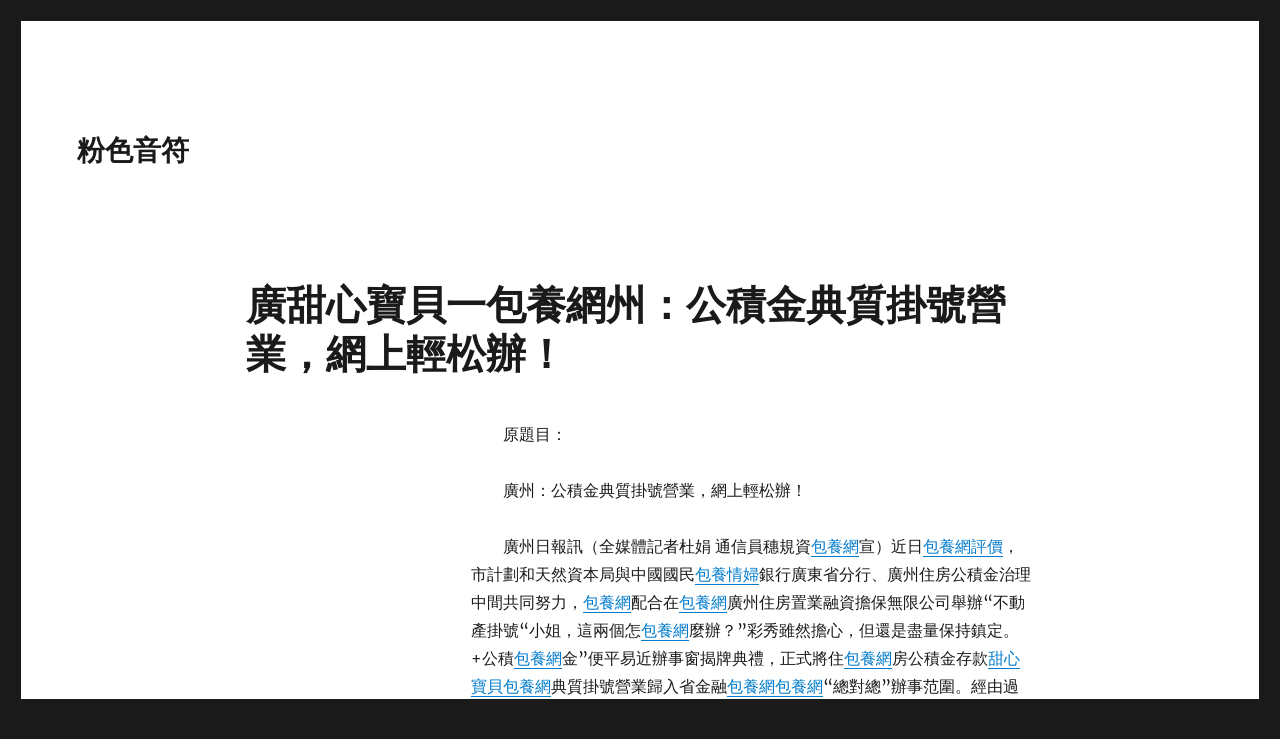

--- FILE ---
content_type: text/html; charset=UTF-8
request_url: https://www.5dfood.com.tw/%E5%BB%A3%E7%94%9C%E5%BF%83%E5%AF%B6%E8%B2%9D%E4%B8%80%E5%8C%85%E9%A4%8A%E7%B6%B2%E5%B7%9E%EF%BC%9A%E5%85%AC%E7%A9%8D%E9%87%91%E5%85%B8%E8%B3%AA%E6%8E%9B%E8%99%9F%E7%87%9F%E6%A5%AD%EF%BC%8C%E7%B6%B2/
body_size: 32677
content:
<!DOCTYPE html>
<html lang="zh-TW" class="no-js">
<head>
	<meta charset="UTF-8">
	<meta name="viewport" content="width=device-width, initial-scale=1.0">
	<link rel="profile" href="https://gmpg.org/xfn/11">
		<link rel="pingback" href="https://www.5dfood.com.tw/xmlrpc.php">
		<script>
(function(html){html.className = html.className.replace(/\bno-js\b/,'js')})(document.documentElement);
//# sourceURL=twentysixteen_javascript_detection
</script>
<title>廣甜心寶貝一包養網州：公積金典質掛號營業，網上輕松辦！ &#8211; 粉色音符</title>
<meta name='robots' content='max-image-preview:large' />
<link rel="alternate" type="application/rss+xml" title="訂閱《粉色音符》&raquo; 資訊提供" href="https://www.5dfood.com.tw/feed/" />
<link rel="alternate" type="application/rss+xml" title="訂閱《粉色音符》&raquo; 留言的資訊提供" href="https://www.5dfood.com.tw/comments/feed/" />
<link rel="alternate" type="application/rss+xml" title="訂閱《粉色音符 》&raquo;〈廣甜心寶貝一包養網州：公積金典質掛號營業，網上輕松辦！〉留言的資訊提供" href="https://www.5dfood.com.tw/%e5%bb%a3%e7%94%9c%e5%bf%83%e5%af%b6%e8%b2%9d%e4%b8%80%e5%8c%85%e9%a4%8a%e7%b6%b2%e5%b7%9e%ef%bc%9a%e5%85%ac%e7%a9%8d%e9%87%91%e5%85%b8%e8%b3%aa%e6%8e%9b%e8%99%9f%e7%87%9f%e6%a5%ad%ef%bc%8c%e7%b6%b2/feed/" />
<link rel="alternate" title="oEmbed (JSON)" type="application/json+oembed" href="https://www.5dfood.com.tw/wp-json/oembed/1.0/embed?url=https%3A%2F%2Fwww.5dfood.com.tw%2F%25e5%25bb%25a3%25e7%2594%259c%25e5%25bf%2583%25e5%25af%25b6%25e8%25b2%259d%25e4%25b8%2580%25e5%258c%2585%25e9%25a4%258a%25e7%25b6%25b2%25e5%25b7%259e%25ef%25bc%259a%25e5%2585%25ac%25e7%25a9%258d%25e9%2587%2591%25e5%2585%25b8%25e8%25b3%25aa%25e6%258e%259b%25e8%2599%259f%25e7%2587%259f%25e6%25a5%25ad%25ef%25bc%258c%25e7%25b6%25b2%2F" />
<link rel="alternate" title="oEmbed (XML)" type="text/xml+oembed" href="https://www.5dfood.com.tw/wp-json/oembed/1.0/embed?url=https%3A%2F%2Fwww.5dfood.com.tw%2F%25e5%25bb%25a3%25e7%2594%259c%25e5%25bf%2583%25e5%25af%25b6%25e8%25b2%259d%25e4%25b8%2580%25e5%258c%2585%25e9%25a4%258a%25e7%25b6%25b2%25e5%25b7%259e%25ef%25bc%259a%25e5%2585%25ac%25e7%25a9%258d%25e9%2587%2591%25e5%2585%25b8%25e8%25b3%25aa%25e6%258e%259b%25e8%2599%259f%25e7%2587%259f%25e6%25a5%25ad%25ef%25bc%258c%25e7%25b6%25b2%2F&#038;format=xml" />
<style id='wp-img-auto-sizes-contain-inline-css'>
img:is([sizes=auto i],[sizes^="auto," i]){contain-intrinsic-size:3000px 1500px}
/*# sourceURL=wp-img-auto-sizes-contain-inline-css */
</style>
<style id='wp-emoji-styles-inline-css'>

	img.wp-smiley, img.emoji {
		display: inline !important;
		border: none !important;
		box-shadow: none !important;
		height: 1em !important;
		width: 1em !important;
		margin: 0 0.07em !important;
		vertical-align: -0.1em !important;
		background: none !important;
		padding: 0 !important;
	}
/*# sourceURL=wp-emoji-styles-inline-css */
</style>
<style id='wp-block-library-inline-css'>
:root{--wp-block-synced-color:#7a00df;--wp-block-synced-color--rgb:122,0,223;--wp-bound-block-color:var(--wp-block-synced-color);--wp-editor-canvas-background:#ddd;--wp-admin-theme-color:#007cba;--wp-admin-theme-color--rgb:0,124,186;--wp-admin-theme-color-darker-10:#006ba1;--wp-admin-theme-color-darker-10--rgb:0,107,160.5;--wp-admin-theme-color-darker-20:#005a87;--wp-admin-theme-color-darker-20--rgb:0,90,135;--wp-admin-border-width-focus:2px}@media (min-resolution:192dpi){:root{--wp-admin-border-width-focus:1.5px}}.wp-element-button{cursor:pointer}:root .has-very-light-gray-background-color{background-color:#eee}:root .has-very-dark-gray-background-color{background-color:#313131}:root .has-very-light-gray-color{color:#eee}:root .has-very-dark-gray-color{color:#313131}:root .has-vivid-green-cyan-to-vivid-cyan-blue-gradient-background{background:linear-gradient(135deg,#00d084,#0693e3)}:root .has-purple-crush-gradient-background{background:linear-gradient(135deg,#34e2e4,#4721fb 50%,#ab1dfe)}:root .has-hazy-dawn-gradient-background{background:linear-gradient(135deg,#faaca8,#dad0ec)}:root .has-subdued-olive-gradient-background{background:linear-gradient(135deg,#fafae1,#67a671)}:root .has-atomic-cream-gradient-background{background:linear-gradient(135deg,#fdd79a,#004a59)}:root .has-nightshade-gradient-background{background:linear-gradient(135deg,#330968,#31cdcf)}:root .has-midnight-gradient-background{background:linear-gradient(135deg,#020381,#2874fc)}:root{--wp--preset--font-size--normal:16px;--wp--preset--font-size--huge:42px}.has-regular-font-size{font-size:1em}.has-larger-font-size{font-size:2.625em}.has-normal-font-size{font-size:var(--wp--preset--font-size--normal)}.has-huge-font-size{font-size:var(--wp--preset--font-size--huge)}.has-text-align-center{text-align:center}.has-text-align-left{text-align:left}.has-text-align-right{text-align:right}.has-fit-text{white-space:nowrap!important}#end-resizable-editor-section{display:none}.aligncenter{clear:both}.items-justified-left{justify-content:flex-start}.items-justified-center{justify-content:center}.items-justified-right{justify-content:flex-end}.items-justified-space-between{justify-content:space-between}.screen-reader-text{border:0;clip-path:inset(50%);height:1px;margin:-1px;overflow:hidden;padding:0;position:absolute;width:1px;word-wrap:normal!important}.screen-reader-text:focus{background-color:#ddd;clip-path:none;color:#444;display:block;font-size:1em;height:auto;left:5px;line-height:normal;padding:15px 23px 14px;text-decoration:none;top:5px;width:auto;z-index:100000}html :where(.has-border-color){border-style:solid}html :where([style*=border-top-color]){border-top-style:solid}html :where([style*=border-right-color]){border-right-style:solid}html :where([style*=border-bottom-color]){border-bottom-style:solid}html :where([style*=border-left-color]){border-left-style:solid}html :where([style*=border-width]){border-style:solid}html :where([style*=border-top-width]){border-top-style:solid}html :where([style*=border-right-width]){border-right-style:solid}html :where([style*=border-bottom-width]){border-bottom-style:solid}html :where([style*=border-left-width]){border-left-style:solid}html :where(img[class*=wp-image-]){height:auto;max-width:100%}:where(figure){margin:0 0 1em}html :where(.is-position-sticky){--wp-admin--admin-bar--position-offset:var(--wp-admin--admin-bar--height,0px)}@media screen and (max-width:600px){html :where(.is-position-sticky){--wp-admin--admin-bar--position-offset:0px}}

/*# sourceURL=wp-block-library-inline-css */
</style><style id='global-styles-inline-css'>
:root{--wp--preset--aspect-ratio--square: 1;--wp--preset--aspect-ratio--4-3: 4/3;--wp--preset--aspect-ratio--3-4: 3/4;--wp--preset--aspect-ratio--3-2: 3/2;--wp--preset--aspect-ratio--2-3: 2/3;--wp--preset--aspect-ratio--16-9: 16/9;--wp--preset--aspect-ratio--9-16: 9/16;--wp--preset--color--black: #000000;--wp--preset--color--cyan-bluish-gray: #abb8c3;--wp--preset--color--white: #fff;--wp--preset--color--pale-pink: #f78da7;--wp--preset--color--vivid-red: #cf2e2e;--wp--preset--color--luminous-vivid-orange: #ff6900;--wp--preset--color--luminous-vivid-amber: #fcb900;--wp--preset--color--light-green-cyan: #7bdcb5;--wp--preset--color--vivid-green-cyan: #00d084;--wp--preset--color--pale-cyan-blue: #8ed1fc;--wp--preset--color--vivid-cyan-blue: #0693e3;--wp--preset--color--vivid-purple: #9b51e0;--wp--preset--color--dark-gray: #1a1a1a;--wp--preset--color--medium-gray: #686868;--wp--preset--color--light-gray: #e5e5e5;--wp--preset--color--blue-gray: #4d545c;--wp--preset--color--bright-blue: #007acc;--wp--preset--color--light-blue: #9adffd;--wp--preset--color--dark-brown: #402b30;--wp--preset--color--medium-brown: #774e24;--wp--preset--color--dark-red: #640c1f;--wp--preset--color--bright-red: #ff675f;--wp--preset--color--yellow: #ffef8e;--wp--preset--gradient--vivid-cyan-blue-to-vivid-purple: linear-gradient(135deg,rgb(6,147,227) 0%,rgb(155,81,224) 100%);--wp--preset--gradient--light-green-cyan-to-vivid-green-cyan: linear-gradient(135deg,rgb(122,220,180) 0%,rgb(0,208,130) 100%);--wp--preset--gradient--luminous-vivid-amber-to-luminous-vivid-orange: linear-gradient(135deg,rgb(252,185,0) 0%,rgb(255,105,0) 100%);--wp--preset--gradient--luminous-vivid-orange-to-vivid-red: linear-gradient(135deg,rgb(255,105,0) 0%,rgb(207,46,46) 100%);--wp--preset--gradient--very-light-gray-to-cyan-bluish-gray: linear-gradient(135deg,rgb(238,238,238) 0%,rgb(169,184,195) 100%);--wp--preset--gradient--cool-to-warm-spectrum: linear-gradient(135deg,rgb(74,234,220) 0%,rgb(151,120,209) 20%,rgb(207,42,186) 40%,rgb(238,44,130) 60%,rgb(251,105,98) 80%,rgb(254,248,76) 100%);--wp--preset--gradient--blush-light-purple: linear-gradient(135deg,rgb(255,206,236) 0%,rgb(152,150,240) 100%);--wp--preset--gradient--blush-bordeaux: linear-gradient(135deg,rgb(254,205,165) 0%,rgb(254,45,45) 50%,rgb(107,0,62) 100%);--wp--preset--gradient--luminous-dusk: linear-gradient(135deg,rgb(255,203,112) 0%,rgb(199,81,192) 50%,rgb(65,88,208) 100%);--wp--preset--gradient--pale-ocean: linear-gradient(135deg,rgb(255,245,203) 0%,rgb(182,227,212) 50%,rgb(51,167,181) 100%);--wp--preset--gradient--electric-grass: linear-gradient(135deg,rgb(202,248,128) 0%,rgb(113,206,126) 100%);--wp--preset--gradient--midnight: linear-gradient(135deg,rgb(2,3,129) 0%,rgb(40,116,252) 100%);--wp--preset--font-size--small: 13px;--wp--preset--font-size--medium: 20px;--wp--preset--font-size--large: 36px;--wp--preset--font-size--x-large: 42px;--wp--preset--spacing--20: 0.44rem;--wp--preset--spacing--30: 0.67rem;--wp--preset--spacing--40: 1rem;--wp--preset--spacing--50: 1.5rem;--wp--preset--spacing--60: 2.25rem;--wp--preset--spacing--70: 3.38rem;--wp--preset--spacing--80: 5.06rem;--wp--preset--shadow--natural: 6px 6px 9px rgba(0, 0, 0, 0.2);--wp--preset--shadow--deep: 12px 12px 50px rgba(0, 0, 0, 0.4);--wp--preset--shadow--sharp: 6px 6px 0px rgba(0, 0, 0, 0.2);--wp--preset--shadow--outlined: 6px 6px 0px -3px rgb(255, 255, 255), 6px 6px rgb(0, 0, 0);--wp--preset--shadow--crisp: 6px 6px 0px rgb(0, 0, 0);}:where(.is-layout-flex){gap: 0.5em;}:where(.is-layout-grid){gap: 0.5em;}body .is-layout-flex{display: flex;}.is-layout-flex{flex-wrap: wrap;align-items: center;}.is-layout-flex > :is(*, div){margin: 0;}body .is-layout-grid{display: grid;}.is-layout-grid > :is(*, div){margin: 0;}:where(.wp-block-columns.is-layout-flex){gap: 2em;}:where(.wp-block-columns.is-layout-grid){gap: 2em;}:where(.wp-block-post-template.is-layout-flex){gap: 1.25em;}:where(.wp-block-post-template.is-layout-grid){gap: 1.25em;}.has-black-color{color: var(--wp--preset--color--black) !important;}.has-cyan-bluish-gray-color{color: var(--wp--preset--color--cyan-bluish-gray) !important;}.has-white-color{color: var(--wp--preset--color--white) !important;}.has-pale-pink-color{color: var(--wp--preset--color--pale-pink) !important;}.has-vivid-red-color{color: var(--wp--preset--color--vivid-red) !important;}.has-luminous-vivid-orange-color{color: var(--wp--preset--color--luminous-vivid-orange) !important;}.has-luminous-vivid-amber-color{color: var(--wp--preset--color--luminous-vivid-amber) !important;}.has-light-green-cyan-color{color: var(--wp--preset--color--light-green-cyan) !important;}.has-vivid-green-cyan-color{color: var(--wp--preset--color--vivid-green-cyan) !important;}.has-pale-cyan-blue-color{color: var(--wp--preset--color--pale-cyan-blue) !important;}.has-vivid-cyan-blue-color{color: var(--wp--preset--color--vivid-cyan-blue) !important;}.has-vivid-purple-color{color: var(--wp--preset--color--vivid-purple) !important;}.has-black-background-color{background-color: var(--wp--preset--color--black) !important;}.has-cyan-bluish-gray-background-color{background-color: var(--wp--preset--color--cyan-bluish-gray) !important;}.has-white-background-color{background-color: var(--wp--preset--color--white) !important;}.has-pale-pink-background-color{background-color: var(--wp--preset--color--pale-pink) !important;}.has-vivid-red-background-color{background-color: var(--wp--preset--color--vivid-red) !important;}.has-luminous-vivid-orange-background-color{background-color: var(--wp--preset--color--luminous-vivid-orange) !important;}.has-luminous-vivid-amber-background-color{background-color: var(--wp--preset--color--luminous-vivid-amber) !important;}.has-light-green-cyan-background-color{background-color: var(--wp--preset--color--light-green-cyan) !important;}.has-vivid-green-cyan-background-color{background-color: var(--wp--preset--color--vivid-green-cyan) !important;}.has-pale-cyan-blue-background-color{background-color: var(--wp--preset--color--pale-cyan-blue) !important;}.has-vivid-cyan-blue-background-color{background-color: var(--wp--preset--color--vivid-cyan-blue) !important;}.has-vivid-purple-background-color{background-color: var(--wp--preset--color--vivid-purple) !important;}.has-black-border-color{border-color: var(--wp--preset--color--black) !important;}.has-cyan-bluish-gray-border-color{border-color: var(--wp--preset--color--cyan-bluish-gray) !important;}.has-white-border-color{border-color: var(--wp--preset--color--white) !important;}.has-pale-pink-border-color{border-color: var(--wp--preset--color--pale-pink) !important;}.has-vivid-red-border-color{border-color: var(--wp--preset--color--vivid-red) !important;}.has-luminous-vivid-orange-border-color{border-color: var(--wp--preset--color--luminous-vivid-orange) !important;}.has-luminous-vivid-amber-border-color{border-color: var(--wp--preset--color--luminous-vivid-amber) !important;}.has-light-green-cyan-border-color{border-color: var(--wp--preset--color--light-green-cyan) !important;}.has-vivid-green-cyan-border-color{border-color: var(--wp--preset--color--vivid-green-cyan) !important;}.has-pale-cyan-blue-border-color{border-color: var(--wp--preset--color--pale-cyan-blue) !important;}.has-vivid-cyan-blue-border-color{border-color: var(--wp--preset--color--vivid-cyan-blue) !important;}.has-vivid-purple-border-color{border-color: var(--wp--preset--color--vivid-purple) !important;}.has-vivid-cyan-blue-to-vivid-purple-gradient-background{background: var(--wp--preset--gradient--vivid-cyan-blue-to-vivid-purple) !important;}.has-light-green-cyan-to-vivid-green-cyan-gradient-background{background: var(--wp--preset--gradient--light-green-cyan-to-vivid-green-cyan) !important;}.has-luminous-vivid-amber-to-luminous-vivid-orange-gradient-background{background: var(--wp--preset--gradient--luminous-vivid-amber-to-luminous-vivid-orange) !important;}.has-luminous-vivid-orange-to-vivid-red-gradient-background{background: var(--wp--preset--gradient--luminous-vivid-orange-to-vivid-red) !important;}.has-very-light-gray-to-cyan-bluish-gray-gradient-background{background: var(--wp--preset--gradient--very-light-gray-to-cyan-bluish-gray) !important;}.has-cool-to-warm-spectrum-gradient-background{background: var(--wp--preset--gradient--cool-to-warm-spectrum) !important;}.has-blush-light-purple-gradient-background{background: var(--wp--preset--gradient--blush-light-purple) !important;}.has-blush-bordeaux-gradient-background{background: var(--wp--preset--gradient--blush-bordeaux) !important;}.has-luminous-dusk-gradient-background{background: var(--wp--preset--gradient--luminous-dusk) !important;}.has-pale-ocean-gradient-background{background: var(--wp--preset--gradient--pale-ocean) !important;}.has-electric-grass-gradient-background{background: var(--wp--preset--gradient--electric-grass) !important;}.has-midnight-gradient-background{background: var(--wp--preset--gradient--midnight) !important;}.has-small-font-size{font-size: var(--wp--preset--font-size--small) !important;}.has-medium-font-size{font-size: var(--wp--preset--font-size--medium) !important;}.has-large-font-size{font-size: var(--wp--preset--font-size--large) !important;}.has-x-large-font-size{font-size: var(--wp--preset--font-size--x-large) !important;}
/*# sourceURL=global-styles-inline-css */
</style>

<style id='classic-theme-styles-inline-css'>
/*! This file is auto-generated */
.wp-block-button__link{color:#fff;background-color:#32373c;border-radius:9999px;box-shadow:none;text-decoration:none;padding:calc(.667em + 2px) calc(1.333em + 2px);font-size:1.125em}.wp-block-file__button{background:#32373c;color:#fff;text-decoration:none}
/*# sourceURL=/wp-includes/css/classic-themes.min.css */
</style>
<link rel='stylesheet' id='twentysixteen-fonts-css' href='https://www.5dfood.com.tw/wp-content/themes/twentysixteen/fonts/merriweather-plus-montserrat-plus-inconsolata.css?ver=20230328' media='all' />
<link rel='stylesheet' id='genericons-css' href='https://www.5dfood.com.tw/wp-content/themes/twentysixteen/genericons/genericons.css?ver=20251101' media='all' />
<link rel='stylesheet' id='twentysixteen-style-css' href='https://www.5dfood.com.tw/wp-content/themes/twentysixteen/style.css?ver=20251202' media='all' />
<link rel='stylesheet' id='twentysixteen-block-style-css' href='https://www.5dfood.com.tw/wp-content/themes/twentysixteen/css/blocks.css?ver=20240817' media='all' />
<script src="https://www.5dfood.com.tw/wp-includes/js/jquery/jquery.min.js?ver=3.7.1" id="jquery-core-js"></script>
<script src="https://www.5dfood.com.tw/wp-includes/js/jquery/jquery-migrate.min.js?ver=3.4.1" id="jquery-migrate-js"></script>
<script id="twentysixteen-script-js-extra">
var screenReaderText = {"expand":"\u5c55\u958b\u5b50\u9078\u55ae","collapse":"\u6536\u5408\u5b50\u9078\u55ae"};
//# sourceURL=twentysixteen-script-js-extra
</script>
<script src="https://www.5dfood.com.tw/wp-content/themes/twentysixteen/js/functions.js?ver=20230629" id="twentysixteen-script-js" defer data-wp-strategy="defer"></script>
<link rel="https://api.w.org/" href="https://www.5dfood.com.tw/wp-json/" /><link rel="alternate" title="JSON" type="application/json" href="https://www.5dfood.com.tw/wp-json/wp/v2/posts/3003" /><link rel="EditURI" type="application/rsd+xml" title="RSD" href="https://www.5dfood.com.tw/xmlrpc.php?rsd" />
<meta name="generator" content="WordPress 6.9" />
<link rel="canonical" href="https://www.5dfood.com.tw/%e5%bb%a3%e7%94%9c%e5%bf%83%e5%af%b6%e8%b2%9d%e4%b8%80%e5%8c%85%e9%a4%8a%e7%b6%b2%e5%b7%9e%ef%bc%9a%e5%85%ac%e7%a9%8d%e9%87%91%e5%85%b8%e8%b3%aa%e6%8e%9b%e8%99%9f%e7%87%9f%e6%a5%ad%ef%bc%8c%e7%b6%b2/" />
<link rel='shortlink' href='https://www.5dfood.com.tw/?p=3003' />
</head>

<body class="wp-singular post-template-default single single-post postid-3003 single-format-standard wp-embed-responsive wp-theme-twentysixteen group-blog no-sidebar">
<div id="page" class="site">
	<div class="site-inner">
		<a class="skip-link screen-reader-text" href="#content">
			跳至主要內容		</a>

		<header id="masthead" class="site-header">
			<div class="site-header-main">
				<div class="site-branding">
											<p class="site-title"><a href="https://www.5dfood.com.tw/" rel="home" >粉色音符</a></p>
										</div><!-- .site-branding -->

							</div><!-- .site-header-main -->

					</header><!-- .site-header -->

		<div id="content" class="site-content">

<div id="primary" class="content-area">
	<main id="main" class="site-main">
		
<article id="post-3003" class="post-3003 post type-post status-publish format-standard hentry category-uncategorized tag-db">
	<header class="entry-header">
		<h1 class="entry-title">廣甜心寶貝一包養網州：公積金典質掛號營業，網上輕松辦！</h1>	</header><!-- .entry-header -->

	
	
	<div class="entry-content">
		<p style="text-indent:2em">原題目：</p>
<p style="text-indent:2em">廣州：公積金典質掛號營業，網上輕松辦！</p>
<p style="text-indent:2em">廣州日報訊（全媒體記者杜娟 通信員穗規資<a href="http://www.taiwanblog.net/Eric/%e5%96%ae%e8%ba%ab%e5%be%8b%e5%b8%ab%e4%b9%8b%e5%8c%85%e9%a4%8a%e6%97%a5%e8%a8%98-5-%e5%8b%95%e4%ba%86%e7%9c%9f%e6%83%85/">包養網</a>宣）近日<a href="https://www.blog-taipei.online/Jia/">包養網評價</a>，市計劃和天然資本局與中國國民<a href="https://blog-tw.net/Sugar/">包養情婦</a>銀行廣東省分行、廣州住房公積金治理中間共同努力，<a href="https://sites.google.com/view/sugarpapa">包養網</a>配合在<a href="https://taiwanlog.com/sugardaddy/">包養網</a>廣州住房置業融資擔保無限公司舉辦“不動產掛號“小姐，這兩個怎<a href="http://www.twdaddy.net/">包養網</a>麼辦？”彩秀雖然擔心，但還是盡量保持鎮定。+公積<a href="https://blog-tw.net/Sugar/">包養網</a>金”便平易近辦事窗揭牌典禮，正式將住<a href="https://sites.google.com/view/sugarlover">包養網</a>房公積金存款<a href="https://sites.google.com/view/sugarlover">甜心寶貝包養網</a>典質掛號營業歸入省金融<a href="https://taiwanlog.com/sugardaddy/">包養網</a><a href="http://www.twdaddy.net/">包養網</a>“總對總”辦事范圍。經由過“母親！”<a href="https://www.twstory.online/Tom/%e7%8d%b5%e8%b1%941%e4%b9%8b%e5%bf%83%e4%b8%ad%e6%9c%80%e5%8e%9f%e5%91%b3%e7%9a%84%e6%85%be%e6%9c%9b%e5%8c%85%e9%a4%8a%e5%88%9d%e8%a1%8c/">包養網</a>藍玉華<a href="https://blog-tw.net/Sugar/">包養一個月價錢</a>趕緊抱住了軟軟的婆婆，<a href="https://sites.google.com/view/sugardaddy-story-share">包養</a>感覺她快要暈過去了。程網上申辦方法，完成不動產公積金典質營業一站式輕松打點！</p>
<p style="text-indent:2em"><a href="https://twsweetdiary.org/honeydating/%e5%be%9e%e6%af%8f%e5%80%8b%e6%9c%88%e7%b5%a6%e6%88%9120%e8%90%ac%e7%9a%84daddy%e8%ae%8a%e6%88%90%e6%88%91%e7%9a%84%e8%80%81%e5%85%ac/">包養故事</a>近日，市平易近黃師長教師、<a href="http://www.taiwanblog.net/Eric/%e4%b8%80%e4%ba%9b%e5%8c%85%e9%a4%8a%e7%b6%b2%e7%ab%99%e7%9a%84%e7%94%a8%e5%be%8c%e6%84%9f/">包養網</a>李密斯打算<a href="http://www.twdaddy.net/">包養網</a>打點名下一套衡宇的公積金存款涂銷典質掛號手續。依照以往<a href="https://twlog.org/sugarbaby/">包養網</a>，黃師長教師、李密斯<a href="https://sites.google.com/view/sugarpapa">包養女人</a>需先到公積金治理中間打點相干還款手續，再到不動產掛號機構打點典質權注銷掛號。此刻，<a href="http://www.taiwan-baby.net/">包養網</a>經由過程“inter<a href="https://www.blog-taipei.online/Jia/">包養管道</a>net+不動產<a href="https://taiwanlog.com/sugardaddy/">包養網</a>掛<a href="https://www.taiwanlovelog.com/Penny/%e9%81%87%e8%a6%8b%e5%8f%af%e6%80%95%e7%9a%84-daddy/">包養網</a>號+公積金”辦事形<a href="https://blog-tw.net/Sugar/">包養條件</a>式，黃師長教<a href="https://blog-tw.net/Sugar/">包養甜心網</a>師、李密斯在廣州住房公積金存款營業承辦網點，可以同步停止網上請求，線上提交請求資料，衡宇屬地河漢區不動產掛號中<a href="https://blog-tw.net/Sugar/">包養網推薦</a><a href="https://sites.google.com/view/sugardaddy-story-share">包養意思</a>間在線打點、<a href="https://blog-tw.net/Sugar/">包養</a>即<a href="https://blog-tw.net/Sugar/">包養行情</a>時核準，疾速打點了廣州市首宗“internet+不<a href="https://sites.google.com/view/sugargirl-story-share">包養網</a>動產掛號+公積金”典質掛號營業，真正完成了“<a href="https://taiwanlog.com/sugardaddy/">包養網</a>線上辦、零跑動”。</p>
<p><a href="https://sites.google.com/view/sugardaddy-story-share">包養網</a></div>
	</div><!-- .entry-content -->

	<footer class="entry-footer">
		<span class="byline"><img alt='' src='https://secure.gravatar.com/avatar/e457bd132ade4beb8f759411e5cc74016831efabd0fc0d67a1083f48b2c36456?s=49&#038;d=mm&#038;r=g' srcset='https://secure.gravatar.com/avatar/e457bd132ade4beb8f759411e5cc74016831efabd0fc0d67a1083f48b2c36456?s=98&#038;d=mm&#038;r=g 2x' class='avatar avatar-49 photo' height='49' width='49' decoding='async'/><span class="screen-reader-text">作者 </span><span class="author vcard"><a class="url fn n" href="https://www.5dfood.com.tw/author/admin/">admin</a></span></span><span class="posted-on"><span class="screen-reader-text">發佈日期: </span><a href="https://www.5dfood.com.tw/%e5%bb%a3%e7%94%9c%e5%bf%83%e5%af%b6%e8%b2%9d%e4%b8%80%e5%8c%85%e9%a4%8a%e7%b6%b2%e5%b7%9e%ef%bc%9a%e5%85%ac%e7%a9%8d%e9%87%91%e5%85%b8%e8%b3%aa%e6%8e%9b%e8%99%9f%e7%87%9f%e6%a5%ad%ef%bc%8c%e7%b6%b2/" rel="bookmark"><time class="entry-date published updated" datetime="2023-11-23T14:42:19+08:00">2023 年 11 月 23 日</time></a></span><span class="tags-links"><span class="screen-reader-text">標籤 </span><a href="https://www.5dfood.com.tw/tag/db%e6%a0%87%e7%ad%be/" rel="tag">[db:标签]</a></span>			</footer><!-- .entry-footer -->
</article><!-- #post-3003 -->

<div id="comments" class="comments-area">

	
	
		<div id="respond" class="comment-respond">
		<h2 id="reply-title" class="comment-reply-title">發佈留言 <small><a rel="nofollow" id="cancel-comment-reply-link" href="/%E5%BB%A3%E7%94%9C%E5%BF%83%E5%AF%B6%E8%B2%9D%E4%B8%80%E5%8C%85%E9%A4%8A%E7%B6%B2%E5%B7%9E%EF%BC%9A%E5%85%AC%E7%A9%8D%E9%87%91%E5%85%B8%E8%B3%AA%E6%8E%9B%E8%99%9F%E7%87%9F%E6%A5%AD%EF%BC%8C%E7%B6%B2/#respond" style="display:none;">取消回覆</a></small></h2><form action="https://www.5dfood.com.tw/wp-comments-post.php" method="post" id="commentform" class="comment-form"><p class="comment-notes"><span id="email-notes">發佈留言必須填寫的電子郵件地址不會公開。</span> <span class="required-field-message">必填欄位標示為 <span class="required">*</span></span></p><p class="comment-form-comment"><label for="comment">留言 <span class="required">*</span></label> <textarea id="comment" name="comment" cols="45" rows="8" maxlength="65525" required></textarea></p><p class="comment-form-author"><label for="author">顯示名稱 <span class="required">*</span></label> <input id="author" name="author" type="text" value="" size="30" maxlength="245" autocomplete="name" required /></p>
<p class="comment-form-email"><label for="email">電子郵件地址 <span class="required">*</span></label> <input id="email" name="email" type="email" value="" size="30" maxlength="100" aria-describedby="email-notes" autocomplete="email" required /></p>
<p class="comment-form-url"><label for="url">個人網站網址</label> <input id="url" name="url" type="url" value="" size="30" maxlength="200" autocomplete="url" /></p>
<p class="comment-form-cookies-consent"><input id="wp-comment-cookies-consent" name="wp-comment-cookies-consent" type="checkbox" value="yes" /> <label for="wp-comment-cookies-consent">在<strong>瀏覽器</strong>中儲存顯示名稱、電子郵件地址及個人網站網址，以供下次發佈留言時使用。</label></p>
<p class="form-submit"><input name="submit" type="submit" id="submit" class="submit" value="發佈留言" /> <input type='hidden' name='comment_post_ID' value='3003' id='comment_post_ID' />
<input type='hidden' name='comment_parent' id='comment_parent' value='0' />
</p></form>	</div><!-- #respond -->
	
</div><!-- .comments-area -->

	<nav class="navigation post-navigation" aria-label="文章">
		<h2 class="screen-reader-text">文章導覽</h2>
		<div class="nav-links"><div class="nav-previous"><a href="https://www.5dfood.com.tw/%e5%a4%a9%e6%b4%a5%e6%ad%a6%e6%b8%85%e6%89%8e%e5%af%a6%e6%8e%a8%e5%8b%95%e7%94%a2%e6%94%b9%e7%94%9c%e5%bf%83%e5%af%b6%e8%b2%9d%e4%b8%80%e5%8c%85%e9%a4%8a%e7%b6%b2%e5%8a%a9%e5%8a%9b%e5%8d%80/" rel="prev"><span class="meta-nav" aria-hidden="true">上一篇文章</span> <span class="screen-reader-text">上一篇文章:</span> <span class="post-title">天津武清扎實推動產改&#032;甜心寶貝一包養網助力區域高東西的品質成長</span></a></div><div class="nav-next"><a href="https://www.5dfood.com.tw/%e7%99%bd%e5%8f%9f%e5%bf%98%e5%8d%bb%e5%85%92%e5%ad%90%e5%b7%b2%e5%be%80%e4%b8%96%e4%b9%9e%e5%8a%a9%e5%b9%b3%e4%b8%80%e5%8c%85%e9%a4%8a%e7%b6%b2%e6%98%93%e8%bf%91%e8%ad%a6%e6%89%be%e5%85%92%e5%ad%90/" rel="next"><span class="meta-nav" aria-hidden="true">下一篇文章</span> <span class="screen-reader-text">下一篇文章:</span> <span class="post-title">白叟忘卻兒子已往世乞助平一包養網易近警找兒子</span></a></div></div>
	</nav>
	</main><!-- .site-main -->

	
</div><!-- .content-area -->



		</div><!-- .site-content -->

		<footer id="colophon" class="site-footer">
			
			
			<div class="site-info">
								<span class="site-title"><a href="https://www.5dfood.com.tw/" rel="home">粉色音符</a></span>
								<a href="https://tw.wordpress.org/" class="imprint">
					本站採用 WordPress 建置				</a>
			</div><!-- .site-info -->
		</footer><!-- .site-footer -->
	</div><!-- .site-inner -->
</div><!-- .site -->

<script type="speculationrules">
{"prefetch":[{"source":"document","where":{"and":[{"href_matches":"/*"},{"not":{"href_matches":["/wp-*.php","/wp-admin/*","/wp-content/uploads/*","/wp-content/*","/wp-content/plugins/*","/wp-content/themes/twentysixteen/*","/*\\?(.+)"]}},{"not":{"selector_matches":"a[rel~=\"nofollow\"]"}},{"not":{"selector_matches":".no-prefetch, .no-prefetch a"}}]},"eagerness":"conservative"}]}
</script>
<script src="https://www.5dfood.com.tw/wp-includes/js/comment-reply.min.js?ver=6.9" id="comment-reply-js" async data-wp-strategy="async" fetchpriority="low"></script>
<script id="wp-emoji-settings" type="application/json">
{"baseUrl":"https://s.w.org/images/core/emoji/17.0.2/72x72/","ext":".png","svgUrl":"https://s.w.org/images/core/emoji/17.0.2/svg/","svgExt":".svg","source":{"concatemoji":"https://www.5dfood.com.tw/wp-includes/js/wp-emoji-release.min.js?ver=6.9"}}
</script>
<script type="module">
/*! This file is auto-generated */
const a=JSON.parse(document.getElementById("wp-emoji-settings").textContent),o=(window._wpemojiSettings=a,"wpEmojiSettingsSupports"),s=["flag","emoji"];function i(e){try{var t={supportTests:e,timestamp:(new Date).valueOf()};sessionStorage.setItem(o,JSON.stringify(t))}catch(e){}}function c(e,t,n){e.clearRect(0,0,e.canvas.width,e.canvas.height),e.fillText(t,0,0);t=new Uint32Array(e.getImageData(0,0,e.canvas.width,e.canvas.height).data);e.clearRect(0,0,e.canvas.width,e.canvas.height),e.fillText(n,0,0);const a=new Uint32Array(e.getImageData(0,0,e.canvas.width,e.canvas.height).data);return t.every((e,t)=>e===a[t])}function p(e,t){e.clearRect(0,0,e.canvas.width,e.canvas.height),e.fillText(t,0,0);var n=e.getImageData(16,16,1,1);for(let e=0;e<n.data.length;e++)if(0!==n.data[e])return!1;return!0}function u(e,t,n,a){switch(t){case"flag":return n(e,"\ud83c\udff3\ufe0f\u200d\u26a7\ufe0f","\ud83c\udff3\ufe0f\u200b\u26a7\ufe0f")?!1:!n(e,"\ud83c\udde8\ud83c\uddf6","\ud83c\udde8\u200b\ud83c\uddf6")&&!n(e,"\ud83c\udff4\udb40\udc67\udb40\udc62\udb40\udc65\udb40\udc6e\udb40\udc67\udb40\udc7f","\ud83c\udff4\u200b\udb40\udc67\u200b\udb40\udc62\u200b\udb40\udc65\u200b\udb40\udc6e\u200b\udb40\udc67\u200b\udb40\udc7f");case"emoji":return!a(e,"\ud83e\u1fac8")}return!1}function f(e,t,n,a){let r;const o=(r="undefined"!=typeof WorkerGlobalScope&&self instanceof WorkerGlobalScope?new OffscreenCanvas(300,150):document.createElement("canvas")).getContext("2d",{willReadFrequently:!0}),s=(o.textBaseline="top",o.font="600 32px Arial",{});return e.forEach(e=>{s[e]=t(o,e,n,a)}),s}function r(e){var t=document.createElement("script");t.src=e,t.defer=!0,document.head.appendChild(t)}a.supports={everything:!0,everythingExceptFlag:!0},new Promise(t=>{let n=function(){try{var e=JSON.parse(sessionStorage.getItem(o));if("object"==typeof e&&"number"==typeof e.timestamp&&(new Date).valueOf()<e.timestamp+604800&&"object"==typeof e.supportTests)return e.supportTests}catch(e){}return null}();if(!n){if("undefined"!=typeof Worker&&"undefined"!=typeof OffscreenCanvas&&"undefined"!=typeof URL&&URL.createObjectURL&&"undefined"!=typeof Blob)try{var e="postMessage("+f.toString()+"("+[JSON.stringify(s),u.toString(),c.toString(),p.toString()].join(",")+"));",a=new Blob([e],{type:"text/javascript"});const r=new Worker(URL.createObjectURL(a),{name:"wpTestEmojiSupports"});return void(r.onmessage=e=>{i(n=e.data),r.terminate(),t(n)})}catch(e){}i(n=f(s,u,c,p))}t(n)}).then(e=>{for(const n in e)a.supports[n]=e[n],a.supports.everything=a.supports.everything&&a.supports[n],"flag"!==n&&(a.supports.everythingExceptFlag=a.supports.everythingExceptFlag&&a.supports[n]);var t;a.supports.everythingExceptFlag=a.supports.everythingExceptFlag&&!a.supports.flag,a.supports.everything||((t=a.source||{}).concatemoji?r(t.concatemoji):t.wpemoji&&t.twemoji&&(r(t.twemoji),r(t.wpemoji)))});
//# sourceURL=https://www.5dfood.com.tw/wp-includes/js/wp-emoji-loader.min.js
</script>
</body>
</html>
